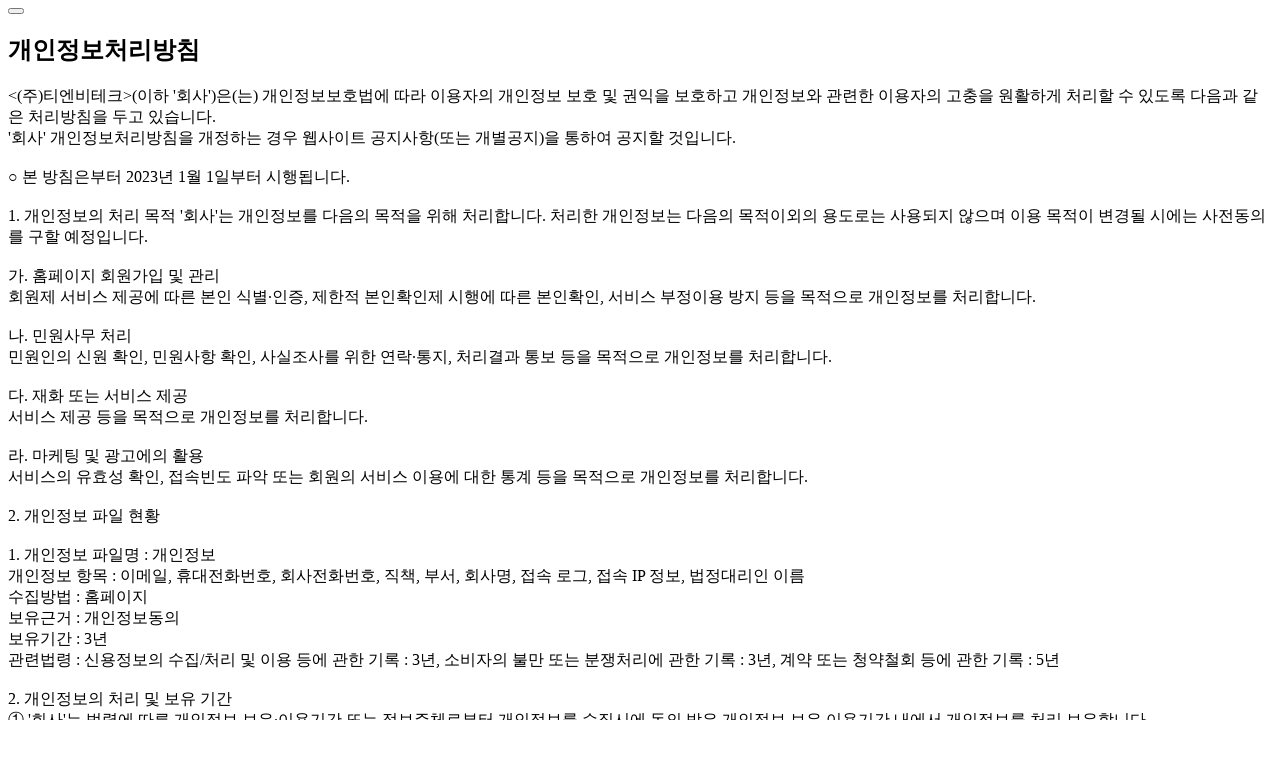

--- FILE ---
content_type: text/html; charset=UTF-8
request_url: http://playhaptic.kr/kr/etc/privacy.php
body_size: 3516
content:




<section class="footer-modal-content">
	<button onclick="ajaxUnLoad();" title="팝업 닫기" class="modal-close-btn"><i class="xi-close-thin"></i></button>
	<h1>개인정보처리방침</h1>
	<div class="footer-inner-box">
		<div class="footer-inner editor">
			
				     
        <div><div>&lt;(주)티엔비테크&gt;(이하 '회사')은(는) 개인정보보호법에 따라 이용자의 개인정보 보호 및 권익을 보호하고 개인정보와 관련한 이용자의 고충을 원활하게 처리할 수 있도록 다음과 같은 처리방침을 두고 있습니다.</div><div>'회사' 개인정보처리방침을 개정하는 경우 웹사이트 공지사항(또는 개별공지)을 통하여 공지할 것입니다.</div><div><br></div><div>○ 본 방침은부터 2023년 1월 1일부터 시행됩니다.</div><div><br></div><div>1. 개인정보의 처리 목적 '회사'는 개인정보를 다음의 목적을 위해 처리합니다. 처리한 개인정보는 다음의 목적이외의 용도로는 사용되지 않으며 이용 목적이 변경될 시에는 사전동의를 구할 예정입니다.</div><div><br></div><div>가. 홈페이지 회원가입 및 관리</div><div>회원제 서비스 제공에 따른 본인 식별·인증, 제한적 본인확인제 시행에 따른 본인확인, 서비스 부정이용 방지 등을 목적으로 개인정보를 처리합니다.</div><div><br></div><div>나. 민원사무 처리</div><div>민원인의 신원 확인, 민원사항 확인, 사실조사를 위한 연락·통지, 처리결과 통보 등을 목적으로 개인정보를 처리합니다.</div><div><br></div><div>다. 재화 또는 서비스 제공</div><div>서비스 제공 등을 목적으로 개인정보를 처리합니다.</div><div><br></div><div>라. 마케팅 및 광고에의 활용</div><div>서비스의 유효성 확인, 접속빈도 파악 또는 회원의 서비스 이용에 대한 통계 등을 목적으로 개인정보를 처리합니다.</div><div><br></div><div>2. 개인정보 파일 현황</div><div><br></div><div>1. 개인정보 파일명 : 개인정보</div><div>개인정보 항목 : 이메일, 휴대전화번호, 회사전화번호, 직책, 부서, 회사명, 접속 로그, 접속 IP 정보, 법정대리인 이름</div><div>수집방법 : 홈페이지</div><div>보유근거 : 개인정보동의</div><div>보유기간 : 3년</div><div>관련법령 : 신용정보의 수집/처리 및 이용 등에 관한 기록 : 3년, 소비자의 불만 또는 분쟁처리에 관한 기록 : 3년, 계약 또는 청약철회 등에 관한 기록 : 5년</div><div><br></div><div>2. 개인정보의 처리 및 보유 기간</div><div>① '회사'는 법령에 따른 개인정보 보유·이용기간 또는 정보주체로부터 개인정보를 수집시에 동의 받은 개인정보 보유,이용기간 내에서 개인정보를 처리,보유합니다.</div><div>② 각각의 개인정보 처리 및 보유 기간은 다음과 같습니다.</div><div><br></div><div>3.&lt;민원사무 처리&gt;</div><div>&lt;민원사무 처리&gt;와 관련한 개인정보는 수집.이용에 관한 동의일로부터&lt;3년&gt;까지 위 이용목적을 위하여 보유.이용됩니다.</div><div>보유근거 : 개인정보 동의</div><div>관련법령 :&nbsp;</div><div>1)소비자의 불만 또는 분쟁처리에 관한 기록 : 3년</div><div>2) 계약 또는 청약철회 등에 관한 기록 : 5년</div><div>예외사유 :</div><div><br></div><div>4. 개인정보의 제3자 제공에 관한 사항</div><div>① '회사'는 정보주체의 동의, 법률의 특별한 규정 등 개인정보 보호법 제17조 및 제18조에 해당하는 경우에만 개인정보를 제3자에게 제공합니다.</div><div>② '회사'는 다음과 같이 개인정보를 제3자에게 제공하고 있습니다.</div><div><br></div><div>&nbsp;'회사'</div><div>개인정보를 제공받는 자 : '회사'</div><div>제공받는 자의 개인정보 이용목적 : 이메일, 휴대전화번호, 성별, 생년월일, 이름, 회사전화번호, 직책, 부서, 회사명, 법정대리인 이름, 법정대리인 휴대전화번호</div><div>제공받는 자의 보유.이용기간: 3년</div><div><br></div><div>5. 정보주체와 법정대리인의 권리·의무 및 그 행사방법 이용자는 개인정보주체로써 다음과 같은 권리를 행사할 수 있습니다.</div><div>① 정보주체는 주식회사 '회사'에 대해 언제든지 개인정보 열람,정정,삭제,처리정지 요구 등의 권리를 행사할 수 있습니다.</div><div>② 제1항에 따른 권리 행사는주식회사 '회사'에 대해 개인정보 보호법 시행령 제41조제1항에 따라 서면, 전자우편, 모사전송(FAX) 등을 통하여 하실 수 있으며 '회사'는 이에 대해 지체 없이 조치하겠습니다.</div><div>③ 제1항에 따른 권리 행사는 정보주체의 법정대리인이나 위임을 받은 자 등 대리인을 통하여 하실 수 있습니다. 이 경우 개인정보 보호법 시행규칙 별지 제11호 서식에 따른 위임장을 제출하셔야 합니다.</div><div>④ 개인정보 열람 및 처리정지 요구는 개인정보보호법 제35조 제5항, 제37조 제2항에 의하여 정보주체의 권리가 제한 될 수 있습니다.</div><div>⑤ 개인정보의 정정 및 삭제 요구는 다른 법령에서 그 개인정보가 수집 대상으로 명시되어 있는 경우에는 그 삭제를 요구할 수 없습니다.</div><div>⑥ '회사'는 정보주체 권리에 따른 열람의 요구, 정정·삭제의 요구, 처리정지의 요구 시 열람 등 요구를 한 자가 본인이거나 정당한 대리인인지를 확인합니다.</div><div><br></div><div>6. 처리하는 개인정보의 항목 작성</div><div>① '회사'는 다음의 개인정보 항목을 처리하고 있습니다.</div><div><br></div><div>&lt;민원사무 처리&gt;</div><div>- 필수항목 : 이메일, 휴대전화번호, 회사전화번호, 직책, 부서, 회사명, 법정대리인 이름, 법정대리인 휴대전화번호</div><div>- 선택항목 :</div><div><br></div><div>7. 개인정보의 파기 '회사'는 원칙적으로 개인정보 처리목적이 달성된 경우에는 지체없이 해당 개인정보를 파기합니다. 파기의 절차, 기한 및 방법은 다음과 같습니다.</div><div><br></div><div>-파기절차</div><div>이용자가 입력한 정보는 목적 달성 후 별도의 DB에 옮겨져(종이의 경우 별도의 서류) 내부 방침 및 기타 관련 법령에 따라 일정기간 저장된 후 혹은 즉시 파기됩니다. 이 때, DB로 옮겨진 개인정보는 법률에 의한 경우가 아니고서는 다른 목적으로 이용되지 않습니다.</div><div><br></div><div>-파기기한</div><div>이용자의 개인정보는 개인정보의 보유기간이 경과된 경우에는 보유기간의 종료일로부터 5일 이내에, 개인정보의 처리 목적 달성, 해당 서비스의 폐지, 사업의 종료 등 그 개인정보가 불필요하게 되었을 때에는 개인정보의 처리가 불필요한 것으로 인정되는 날로부터 5일 이내에 그 개인정보를 파기합니다.</div><div><br></div><div>-파기방법</div><div><span style="font-size: 10pt;">전자적 파일 형태의 정보는 기록을 재생할 수 없는 기술적 방법을 사용합니다</span><br></div><div><br></div><div>8. 개인정보 자동 수집 장치의 설치•운영 및 거부에 관한 사항</div><div><span style="font-size: 10pt;">'회사' 은 정보주체의 이용정보를 저장하고 수시로 불러오는 ‘쿠키’를 사용하지 않습니다.</span><br></div><div><br></div><div><br></div><div>9. 개인정보 보호책임자 작성</div><div>① '회사'는 개인정보 처리에 관한 업무를 총괄해서 책임지고, 개인정보 처리와 관련한 정보주체의 불만처리 및 피해구제 등을 위하여 아래와 같이 개인정보 보호책임자를 지정하고 있습니다.</div><div><br></div><div>▶ 개인정보 보호책임자</div><div>성명 : 홍현석</div><div>직책 : 부장</div><div><span style="font-size: 10pt;">연락처 : 070-7702-1231</span><br></div><div><br></div><div>② 정보주체께서는 '회사' 의 서비스(또는 사업)을 이용하시면서 발생한 모든 개인정보 보호 관련 문의, 불만처리, 피해구제 등에 관한 사항을 개인정보 보호책임자 및 담당부서로 문의하실 수 있습니다. '회사'는 정보주체의 문의에 대해 지체 없이 답변 및 처리해드릴 것입니다.</div><div><br></div><div>10. 개인정보 처리방침 변경</div><div>①이 개인정보처리방침은 시행일로부터 적용되며, 법령 및 방침에 따른 변경내용의 추가, 삭제 및 정정이 있는 경우에는 변경사항의 시행 7일 전부터 공지사항을 통하여 고지할 것입니다.</div><div><br></div><div>11. 개인정보의 안전성 확보 조치 '회사'는 개인정보보호법 제29조에 따라 다음과 같이 안전성 확보에 필요한 기술적/관리적 및 물리적 조치를 하고 있습니다.</div><div><br></div><div>가. 개인정보 취급 직원의 최소화 및 교육</div><div>개인정보를 취급하는 직원을 지정하고 담당자에 한정시켜 최소화 하여 개인정보를 관리하는 대책을 시행하고 있습니다.</div><div><br></div><div>나. 해킹 등에 대비한 기술적 대책</div><div>'회사' 는 해킹이나 컴퓨터 바이러스 등에 의한 개인정보 유출 및 훼손을 막기 위하여 보안프로그램을 설치하고 주기적인 갱신·점검을 하며 외부로부터 접근이 통제된 구역에 시스템을 설치하고 기술적/물리적으로 감시 및 차단하고 있습니다.</div><div><br></div><div>다. 개인정보의 암호화</div><div>이용자의 개인정보는 비밀번호는 암호화 되어 저장 및 관리되고 있어, 본인만이 알 수 있으며 중요한 데이터는 파일 및 전송 데이터를 암호화 하거나 파일 잠금 기능을 사용하는 등의 별도 보안기능을 사용하고 있습니다.</div><div><br></div><div>라. 접속기록의 보관 및 위변조 방지</div><div>개인정보처리시스템에 접속한 기록을 최소 6개월 이상 보관, 관리하고 있으며, 접속 기록이 위변조 및 도난, 분실되지 않도록 보안기능 사용하고 있습니다.</div><div><br></div><div>마. 비인가자에 대한 출입 통제</div><div>개인정보를 보관하고 있는 물리적 보관 장소를 별도로 두고 이에 대해 출입통제 절차를 수립, 운영하고 있습니다.</div></div><br><br/>

		</div>
	</div>
</section>